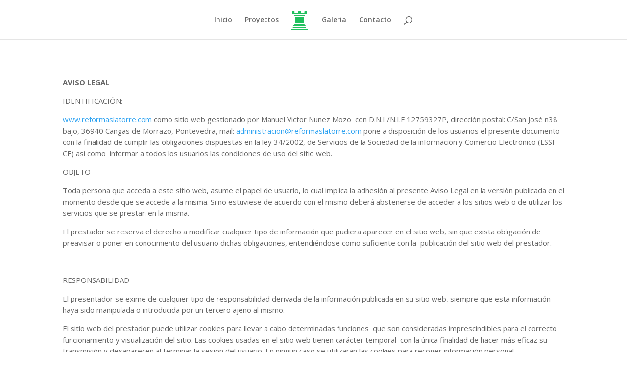

--- FILE ---
content_type: text/html; charset=UTF-8
request_url: https://reformaslatorre.com/aviso-legal/
body_size: 7952
content:
<!DOCTYPE html>
<html lang="es">
<head>
	<meta charset="UTF-8" />
<meta http-equiv="X-UA-Compatible" content="IE=edge">
	<link rel="pingback" href="https://reformaslatorre.com/xmlrpc.php" />

	<script type="text/javascript">
		document.documentElement.className = 'js';
	</script>

	<script>var et_site_url='https://reformaslatorre.com';var et_post_id='143';function et_core_page_resource_fallback(a,b){"undefined"===typeof b&&(b=a.sheet.cssRules&&0===a.sheet.cssRules.length);b&&(a.onerror=null,a.onload=null,a.href?a.href=et_site_url+"/?et_core_page_resource="+a.id+et_post_id:a.src&&(a.src=et_site_url+"/?et_core_page_resource="+a.id+et_post_id))}
</script><title>Aviso legal | La Torre</title>
<link rel='dns-prefetch' href='//fonts.googleapis.com' />
<link rel='dns-prefetch' href='//s.w.org' />
<link rel="alternate" type="application/rss+xml" title="La Torre &raquo; Feed" href="https://reformaslatorre.com/feed/" />
<link rel="alternate" type="application/rss+xml" title="La Torre &raquo; RSS de los comentarios" href="https://reformaslatorre.com/comments/feed/" />
		<script type="text/javascript">
			window._wpemojiSettings = {"baseUrl":"https:\/\/s.w.org\/images\/core\/emoji\/11.2.0\/72x72\/","ext":".png","svgUrl":"https:\/\/s.w.org\/images\/core\/emoji\/11.2.0\/svg\/","svgExt":".svg","source":{"concatemoji":"https:\/\/reformaslatorre.com\/wp-includes\/js\/wp-emoji-release.min.js?ver=5.1.19"}};
			!function(e,a,t){var n,r,o,i=a.createElement("canvas"),p=i.getContext&&i.getContext("2d");function s(e,t){var a=String.fromCharCode;p.clearRect(0,0,i.width,i.height),p.fillText(a.apply(this,e),0,0);e=i.toDataURL();return p.clearRect(0,0,i.width,i.height),p.fillText(a.apply(this,t),0,0),e===i.toDataURL()}function c(e){var t=a.createElement("script");t.src=e,t.defer=t.type="text/javascript",a.getElementsByTagName("head")[0].appendChild(t)}for(o=Array("flag","emoji"),t.supports={everything:!0,everythingExceptFlag:!0},r=0;r<o.length;r++)t.supports[o[r]]=function(e){if(!p||!p.fillText)return!1;switch(p.textBaseline="top",p.font="600 32px Arial",e){case"flag":return s([55356,56826,55356,56819],[55356,56826,8203,55356,56819])?!1:!s([55356,57332,56128,56423,56128,56418,56128,56421,56128,56430,56128,56423,56128,56447],[55356,57332,8203,56128,56423,8203,56128,56418,8203,56128,56421,8203,56128,56430,8203,56128,56423,8203,56128,56447]);case"emoji":return!s([55358,56760,9792,65039],[55358,56760,8203,9792,65039])}return!1}(o[r]),t.supports.everything=t.supports.everything&&t.supports[o[r]],"flag"!==o[r]&&(t.supports.everythingExceptFlag=t.supports.everythingExceptFlag&&t.supports[o[r]]);t.supports.everythingExceptFlag=t.supports.everythingExceptFlag&&!t.supports.flag,t.DOMReady=!1,t.readyCallback=function(){t.DOMReady=!0},t.supports.everything||(n=function(){t.readyCallback()},a.addEventListener?(a.addEventListener("DOMContentLoaded",n,!1),e.addEventListener("load",n,!1)):(e.attachEvent("onload",n),a.attachEvent("onreadystatechange",function(){"complete"===a.readyState&&t.readyCallback()})),(n=t.source||{}).concatemoji?c(n.concatemoji):n.wpemoji&&n.twemoji&&(c(n.twemoji),c(n.wpemoji)))}(window,document,window._wpemojiSettings);
		</script>
		<meta content="Divi v.3.22.2" name="generator"/><style type="text/css">
img.wp-smiley,
img.emoji {
	display: inline !important;
	border: none !important;
	box-shadow: none !important;
	height: 1em !important;
	width: 1em !important;
	margin: 0 .07em !important;
	vertical-align: -0.1em !important;
	background: none !important;
	padding: 0 !important;
}
</style>
	<link rel='stylesheet' id='wp-block-library-css'  href='https://reformaslatorre.com/wp-includes/css/dist/block-library/style.min.css?ver=5.1.19' type='text/css' media='all' />
<link rel='stylesheet' id='divi-fonts-css'  href='https://fonts.googleapis.com/css?family=Open+Sans:300italic,400italic,600italic,700italic,800italic,400,300,600,700,800&#038;subset=latin,latin-ext' type='text/css' media='all' />
<link rel='stylesheet' id='divi-style-css'  href='https://reformaslatorre.com/wp-content/themes/Divi/style.css?ver=3.22.2' type='text/css' media='all' />
<link rel='stylesheet' id='dashicons-css'  href='https://reformaslatorre.com/wp-includes/css/dashicons.min.css?ver=5.1.19' type='text/css' media='all' />
<script type='text/javascript' src='https://reformaslatorre.com/wp-includes/js/jquery/jquery.js?ver=1.12.4'></script>
<script type='text/javascript' src='https://reformaslatorre.com/wp-includes/js/jquery/jquery-migrate.min.js?ver=1.4.1'></script>
<link rel='https://api.w.org/' href='https://reformaslatorre.com/wp-json/' />
<link rel="EditURI" type="application/rsd+xml" title="RSD" href="https://reformaslatorre.com/xmlrpc.php?rsd" />
<link rel="wlwmanifest" type="application/wlwmanifest+xml" href="https://reformaslatorre.com/wp-includes/wlwmanifest.xml" /> 
<meta name="generator" content="WordPress 5.1.19" />
<link rel="canonical" href="https://reformaslatorre.com/aviso-legal/" />
<link rel='shortlink' href='https://reformaslatorre.com/?p=143' />
<link rel="alternate" type="application/json+oembed" href="https://reformaslatorre.com/wp-json/oembed/1.0/embed?url=https%3A%2F%2Freformaslatorre.com%2Faviso-legal%2F" />
<link rel="alternate" type="text/xml+oembed" href="https://reformaslatorre.com/wp-json/oembed/1.0/embed?url=https%3A%2F%2Freformaslatorre.com%2Faviso-legal%2F&#038;format=xml" />
<meta name="viewport" content="width=device-width, initial-scale=1.0, maximum-scale=1.0, user-scalable=0" /><link rel="shortcut icon" href="" /><!-- All in one Favicon 4.7 --><link rel="shortcut icon" href="https://reformaslatorre.com/wp-content/uploads/2019/04/LATORRE-TARJETAS-DE-VISITAXDSSSSSSS-150x150.png" />
<link rel="stylesheet" id="et-core-unified-cached-inline-styles" href="https://reformaslatorre.com/wp-content/cache/et/143/et-core-unified-17684497453392.min.css" onerror="et_core_page_resource_fallback(this, true)" onload="et_core_page_resource_fallback(this)" /></head>
<body data-rsssl=1 class="page-template-default page page-id-143 et_pb_button_helper_class et_fixed_nav et_show_nav et_cover_background et_pb_gutter osx et_pb_gutters3 et_primary_nav_dropdown_animation_fade et_secondary_nav_dropdown_animation_fade et_pb_footer_columns4 et_header_style_split et_pb_pagebuilder_layout et_right_sidebar et_divi_theme et-db et_minified_js et_minified_css">
	<div id="page-container">

	
	
			<header id="main-header" data-height-onload="66">
			<div class="container clearfix et_menu_container">
							<div class="logo_container">
					<span class="logo_helper"></span>
					<a href="https://reformaslatorre.com/">
						<img src="https://reformaslatorre.com/wp-content/uploads/2018/09/LATORRE-TARJETAS-DE-VISITAXDSSSSSSS.png" alt="La Torre" id="logo" data-height-percentage="87" />
					</a>
				</div>
							<div id="et-top-navigation" data-height="66" data-fixed-height="40">
											<nav id="top-menu-nav">
						<ul id="top-menu" class="nav"><li id="menu-item-69" class="menu-item menu-item-type-post_type menu-item-object-page menu-item-home menu-item-69"><a href="https://reformaslatorre.com/">Inicio</a></li>
<li id="menu-item-67" class="menu-item menu-item-type-post_type menu-item-object-page menu-item-67"><a href="https://reformaslatorre.com/proyectos/">Proyectos</a></li>
<li id="menu-item-118" class="menu-item menu-item-type-post_type menu-item-object-page menu-item-118"><a href="https://reformaslatorre.com/galeria/">Galeria</a></li>
<li id="menu-item-68" class="menu-item menu-item-type-post_type menu-item-object-page menu-item-68"><a href="https://reformaslatorre.com/contacto/">Contacto</a></li>
</ul>						</nav>
					
					
					
										<div id="et_top_search">
						<span id="et_search_icon"></span>
					</div>
					
					<div id="et_mobile_nav_menu">
				<div class="mobile_nav closed">
					<span class="select_page">Seleccionar página</span>
					<span class="mobile_menu_bar mobile_menu_bar_toggle"></span>
				</div>
			</div>				</div> <!-- #et-top-navigation -->
			</div> <!-- .container -->
			<div class="et_search_outer">
				<div class="container et_search_form_container">
					<form role="search" method="get" class="et-search-form" action="https://reformaslatorre.com/">
					<input type="search" class="et-search-field" placeholder="Búsqueda &hellip;" value="" name="s" title="Buscar:" />					</form>
					<span class="et_close_search_field"></span>
				</div>
			</div>
		</header> <!-- #main-header -->
			<div id="et-main-area">
	
<div id="main-content">


			
				<article id="post-143" class="post-143 page type-page status-publish hentry">

				
					<div class="entry-content">
					<div id="et-boc" class="et-boc">
			
			<div class="et_builder_inner_content et_pb_gutters3"><div class="et_pb_section et_pb_section_0 et_section_regular">
				
				
				
				
					<div class="et_pb_row et_pb_row_0">
				<div class="et_pb_column et_pb_column_4_4 et_pb_column_0    et_pb_css_mix_blend_mode_passthrough et-last-child">
				
				
				<div class="et_pb_module et_pb_text et_pb_text_0 et_pb_bg_layout_light  et_pb_text_align_left">
				
				
				<div class="et_pb_text_inner">
					<p><strong>AVISO LEGAL</strong></p>
<p>IDENTIFICACIÓN:</p>
<p><a href="https://www.reformaslatorre.com">www.reformaslatorre.com</a> como sitio web gestionado por Manuel Victor Nunez Mozo  con D.N.I /N.I.F 12759327P, dirección postal: C/San José n38 bajo, 36940 Cangas de Morrazo, Pontevedra, mail: <a href="mailto:info@sincomentarioscangas.com">administracion@reformaslatorre.com</a> pone a disposición de los usuarios el presente documento con la finalidad de cumplir las obligaciones dispuestas en la ley 34/2002, de Servicios de la Sociedad de la información y Comercio Electrónico (LSSI-CE) así como  informar a todos los usuarios las condiciones de uso del sitio web.</p>
<p>OBJETO</p>
<p>Toda persona que acceda a este sitio web, asume el papel de usuario, lo cual implica la adhesión al presente Aviso Legal en la versión publicada en el momento desde que se accede a la misma. Si no estuviese de acuerdo con el mismo deberá abstenerse de acceder a los sitios web o de utilizar los servicios que se prestan en la misma.</p>
<p>El prestador se reserva el derecho a modificar cualquier tipo de información que pudiera aparecer en el sitio web, sin que exista obligación de preavisar o poner en conocimiento del usuario dichas obligaciones, entendiéndose como suficiente con la  publicación del sitio web del prestador.</p>
<p>&nbsp;</p>
<p>RESPONSABILIDAD</p>
<p>El presentador se exime de cualquier tipo de responsabilidad derivada de la información publicada en su sitio web, siempre que esta información haya sido manipulada o introducida por un tercero ajeno al mismo.</p>
<p>El sitio web del prestador puede utilizar cookies para llevar a cabo determinadas funciones  que son consideradas imprescindibles para el correcto funcionamiento y visualización del sitio. Las cookies usadas en el sitio web tienen carácter temporal  con la única finalidad de hacer más eficaz su transmisión y desaparecen al terminar la sesión del usuario. En ningún caso se utilizarán las cookies para recoger información personal.</p>
<p>Desde el sitio web del cliente cabe la posibilidad que se le redirija a sitio web de terceros. Dado que el prestador no puede controlar siempre los contenidos introducidos por terceros en su sitio web. Éste no asume ningún tipo de responsabilidad sobre los contenidos. En todo caso el prestador manifiesta que procederá a la retirada de cualquier contenido que pudiera contravenir la legislación nacional o internacional, el orden público o la moral, procediendo a la retirada de la redirección del sitio web y notificando a las autoridades competentes dicha cuestión.</p>
<p>El prestador no se hace responsable de los contenidos almacenados e información, a título enunciativo pero no limitado, en foros, chats, redes sociales o cualquier otro medio que permita a terceros publicar contenidos de manera independiente en la página web del prestador. No obstante y en cumplimiento del artículo 11 y 16 de la LSSI-CE, el prestador se pone a disposición de todos los usuarios autoridades y fuerzas de seguridad y colaborando de forma activa en la retirada o bloqueo en todos los contenidos que pudieran afectar o contravenir a la legislación nacional, internacional o la moral y el orden público.</p>
<p>Este sitio web ha sido revisado para que funcione correctamente , en principio puede garantizarse el correcto funcionamiento los 365 días de año, aun así el prestador <strong>no descarta </strong>la posibilidad que se produzcan errores de programación o que por causas de fuerza mayor hagan imposible el acceso a la página web.</p>
<p>&nbsp;</p>
<p>PROTECCIÓN DE DATOS PERSONALES:</p>
<p>El prestador cumple con la normativa española de protección de datos de carácter personal, y garantiza el cumplimiento íntegro de las obligaciones, dispuestas en la Ley orgánica 15/1999, de 13 de diciembre, de protección de datos de carácter Personal, (LOPD) en el real decreto 1720/2007, de 21 de Diciembre, por el que se aprueba el reglamento de desarrollo de la LOPD  y demás normativa vigente en cada momento, y vela por garantizar un tratamiento y uso de los datos personales de todo usuario. El tratamiento de estos datos cumple con las medidas de</p>
<p>seguridad requeridas por la normativa actualizada en 25 de mayo de 2018.</p>
<p>El prestador pone a disposición de los usuarios la <strong>Política de Privacidad de la entidad</strong> a continuación le informamos la forma de tatar sus datos:</p>
<p>Sus datos personales los obtenemos:</p>
<p>* Al realizar alguna compra en nuestra web, ya se haya registrado o no.</p>
<p>* Al  ponerse en contacto con nosotros.</p>
<p>* Cuando se suscribe a nuestro boletines.</p>
<p>Sus datos personales los usamos para:</p>
<p>*Tramitar sus pedidos, proceder a sus pagos y entregar sus productos.</p>
<p>* Responder a dudas y consultas.</p>
<p>* Informarle de nuestras novedades y promociones.</p>
<p>&nbsp;</p>
<p>PROPIEDAD INTELECTUAL:</p>
<p>Los derechos relativos  a la propiedad intelectual  de www.reformaslatorre.com<a href="http://www.sincomentarioscangas.com"></a>, su código fuente, estructura, diseño, base de datos y todos los elementos que en ella se contiene son propiedad del prestador  y/o de sus proveedores , a quienes pertenece el ejercicio de los derechos de explotación y en especial los derechos de reproducción , transformación y comunicación pública.</p>
<p>&nbsp;</p>
<p>CONTENIDOS:</p>
<p>El usuario que quiera participar en el blog o en el sitio web podrá hacerlo mediante los formularios dispuestos debiendo indicar la información solicitada en el mismo. De tal forma el envío de los contenidos supondrá la aceptación plena de los presentes términos de uso y de la política de privacidad.</p>
<p>El prestador se reserva el derecho a publicar o no las opiniones y contenidos recibidos, así como el derecho a comprobar los datos facilitados por el remitente sobre su identidad.</p>
<p>Con la finalidad que tanto el sitio web como el blog ofrezcan información de calidad y relevante, el prestador se reserva el derecho de analizar todos los contenidos y decidir su eliminación, o publicación total o parcial. Esto no implica que se revisen cada uno de los contenidos y por lo tanto el prestador no garantiza la veracidad, adecuación, calidad o conformidad de los mismos.</p>
<p>Así mismo el hecho de que un contenido esté duplicado o mencionado en el sitio web o en el blog no implica que el prestador esté de acuerdo con lo manifestado, no respondiendo en ningún caso de aquellos contenidos que no le fueran propios ello afecta igualmente a las opiniones que pudieran intercambiar los usuarios al participar en los distintos foros.</p>
<p>El usuario será el único responsable de los comentarios, información y datos que publique, envíe, intercambie o transmita y utilice a través del sitio web y/o del blog y garantiza dicha incorporación envío, transmisión, intercambio no vulnera ningún compromiso de confidencialidad y posee las licencias, derechos, permisos de usos necesarios para realizar tales usos de dichos contenidos.</p>
<p>El usuario se compromete a no introducir opiniones, datos, informaciones o cualesquiera contenidos que:</p>
<p>*Sean falsos, incompletos, engañosos o incorrectos.</p>
<p>*Promuevan productos ajenos al prestador.</p>
<p>*Contengan contenido violento o pornográfico o inciten a la violencia.</p>
<p>*Vulneren compromisos de no competencia o confidencialidad alcanzados tanto con el prestador como con un tercero.</p>
<p>*Atenten al honor, intimidad del prestador o terceros, contra la moral y el orden público o utilicen expresiones denigrantes o groseras.</p>
<p>*Contengan material de carácter personal, códigos fuentes o aplicativos.</p>
<p>*contengan virus o cualquier tipo de software malicioso que pueda perjudicar el funcionamiento del sitio web y/o blog o de los sistemas e infraestructuras de otros usuarios, proveedores o terceros o afectar negativamente a los datos del sitio web y/o blog.</p>
<p>*Vulneren lo dispuesto en estos términos de uso o en la política de privacidad.</p>
<p>Para realizar cualquier tipo de observación respeto a posibles  incumplimientos de los derechos de propiedad intelectual o industrial, así como cualquiera de los contenidos del sitio web puede hacerlo a través del formulario de contacto que se mantiene en el sitio web.</p>
<p>&nbsp;</p>
<p>USO:</p>
<p>El usuario se compromete a usar esta página web para realizar consultas o pedidos legalmente válidos y a no tramitar ningún pedido fraudulento o falso, de ser así estaremos obligados a comunicarlo a las autoridades pertinente y previamente anular el pedido.</p>
<p>El usuario no debe realizar ningún uso prohibido de esta web, entendiendo como tal, introducción de virus, troyanos o cualquier otro material tecnológicamente dañino. No seremos responsables de cualquier daño que afecte a su ordenador como consecuencia de lo mencionado anteriormente.</p>
<p>El prestador no se hace responsable del mal uso o apropiación indebida  de los contenidos o información publicada en el sitio web.</p>
<p>&nbsp;</p>
<p>SERVICIO WEB:</p>
<p>El prestador no garantiza la inexistencia de interrupciones o errores en el acceso a la web, ni que esta se encuentre actualizada. El prestador llevará a cabo, siempre que le sea posible y tan pronto tenga noticia de los errores, desconexiones o falta de actualización en los contenidos, todas aquellas labores que le sean posibles para subsanar dichos errores, actualizar contenidos y restablecer la comunicación.</p>
<p>&nbsp;</p>
<p>ENLACES:</p>
<p>La web del prestador puede contener enlaces a otras páginas, redes sociales o materiales de terceros, dichos enlaces se proporcionaran meramente a efectos informativos y el prestador no tiene el control sobre dichos materiales.</p>
<p>El prestador no se hará responsable por las pérdidas o daños derivados de estos enlaces o material de terceros.</p>
<p>&nbsp;</p>
<p>LEY APLICABLE Y JURISDICCIÓN:</p>
<p>Para la resolución de todas las controversias o cuestiones relacionadas con el presente sitio web o de las actividades en él desarrolladas, será de aplicación la legislación española a las que se someten expresamente las partes , siendo competentes para la resolución de todos los conflictos derivados o relacionados con su uso los Juzgados y Tribunales de Cangas de Morrazo, Pontevedra.</p>
				</div>
			</div> <!-- .et_pb_text -->
			</div> <!-- .et_pb_column -->
				
				
			</div> <!-- .et_pb_row -->
				
				
			</div> <!-- .et_pb_section -->			</div>
			
		</div>					</div> <!-- .entry-content -->

				
				</article> <!-- .et_pb_post -->

			

</div> <!-- #main-content -->


			<footer id="main-footer">
				

		
				<div id="et-footer-nav">
					<div class="container">
						<ul id="menu-menu-inferior" class="bottom-nav"><li id="menu-item-145" class="menu-item menu-item-type-post_type menu-item-object-page current-menu-item page_item page-item-143 current_page_item menu-item-145"><a href="https://reformaslatorre.com/aviso-legal/" aria-current="page">Aviso legal</a></li>
<li id="menu-item-147" class="menu-item menu-item-type-post_type menu-item-object-page menu-item-147"><a href="https://reformaslatorre.com/politica-de-privacidad/">Politica de privacidad</a></li>
<li id="menu-item-146" class="menu-item menu-item-type-post_type menu-item-object-page menu-item-146"><a href="https://reformaslatorre.com/politica-de-cookies/">Politica de cookies</a></li>
</ul>					</div>
				</div> <!-- #et-footer-nav -->

			
				<div id="footer-bottom">
					<div class="container clearfix">
									</div>	<!-- .container -->
				</div>
			</footer> <!-- #main-footer -->
		</div> <!-- #et-main-area -->


	</div> <!-- #page-container -->

		<script type="text/javascript">
			</script>
	<script type='text/javascript'>
/* <![CDATA[ */
var DIVI = {"item_count":"%d Item","items_count":"%d Items"};
var et_shortcodes_strings = {"previous":"Anterior","next":"Siguiente"};
var et_pb_custom = {"ajaxurl":"https:\/\/reformaslatorre.com\/wp-admin\/admin-ajax.php","images_uri":"https:\/\/reformaslatorre.com\/wp-content\/themes\/Divi\/images","builder_images_uri":"https:\/\/reformaslatorre.com\/wp-content\/themes\/Divi\/includes\/builder\/images","et_frontend_nonce":"14b0cd4ed1","subscription_failed":"Por favor, revise los campos a continuaci\u00f3n para asegurarse de que la informaci\u00f3n introducida es correcta.","et_ab_log_nonce":"0cffbe6e64","fill_message":"Por favor, rellene los siguientes campos:","contact_error_message":"Por favor, arregle los siguientes errores:","invalid":"De correo electr\u00f3nico no v\u00e1lida","captcha":"Captcha","prev":"Anterior","previous":"Anterior","next":"Siguiente","wrong_captcha":"Ha introducido un n\u00famero equivocado de captcha.","ignore_waypoints":"no","is_divi_theme_used":"1","widget_search_selector":".widget_search","is_ab_testing_active":"","page_id":"143","unique_test_id":"","ab_bounce_rate":"5","is_cache_plugin_active":"no","is_shortcode_tracking":"","tinymce_uri":""};
var et_pb_box_shadow_elements = [];
/* ]]> */
</script>
<script type='text/javascript' src='https://reformaslatorre.com/wp-content/themes/Divi/js/custom.min.js?ver=3.22.2'></script>
<script type='text/javascript' src='https://reformaslatorre.com/wp-content/themes/Divi/core/admin/js/common.js?ver=3.22.2'></script>
<script type='text/javascript' src='https://reformaslatorre.com/wp-includes/js/wp-embed.min.js?ver=5.1.19'></script>
</body>
</html>

<!--
Performance optimized by W3 Total Cache. Learn more: https://www.boldgrid.com/w3-total-cache/


Served from: reformaslatorre.com @ 2026-01-24 11:17:05 by W3 Total Cache
-->